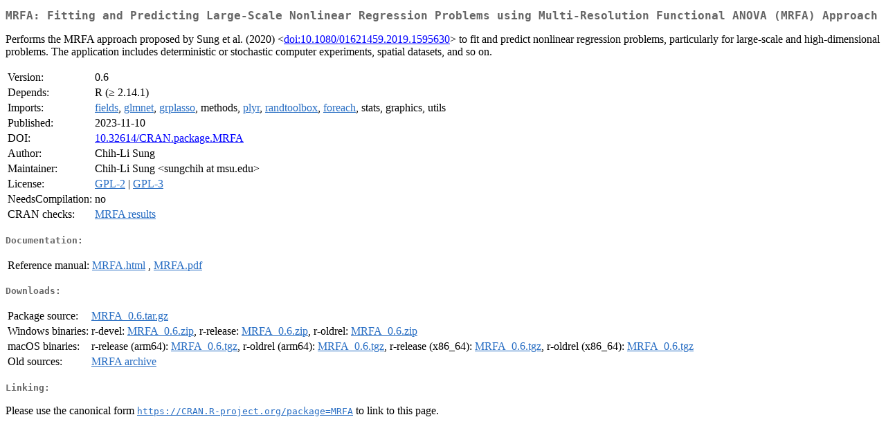

--- FILE ---
content_type: text/html
request_url: https://cran.auckland.ac.nz/web/packages/MRFA/index.html
body_size: 1580
content:
<!DOCTYPE html>
<html>
<head>
<title>CRAN: Package MRFA</title>
<link rel="canonical" href="https://CRAN.R-project.org/package=MRFA"/>
<link rel="stylesheet" type="text/css" href="../../CRAN_web.css" />
<meta http-equiv="Content-Type" content="text/html; charset=utf-8" />
<meta name="viewport" content="width=device-width, initial-scale=1.0, user-scalable=yes"/>
<meta name="DC.identifier" content="https://CRAN.R-project.org/package=MRFA" />
<meta name="DC.publisher" content="Comprehensive R Archive Network (CRAN)" />
<meta name="twitter:card" content="summary" />
<meta property="og:title" content="MRFA: Fitting and Predicting Large-Scale Nonlinear Regression Problems using Multi-Resolution Functional ANOVA (MRFA) Approach" />
<meta property="og:description" content="Performs the MRFA approach proposed by Sung et al. (2020) &amp;lt;&lt;a href=&quot;https://doi.org/10.1080%2F01621459.2019.1595630&quot; target=&quot;_top&quot;&gt;doi:10.1080/01621459.2019.1595630&lt;/a&gt;&amp;gt; to fit and predict nonlinear regression problems, particularly for large-scale and high-dimensional problems. The application includes deterministic or stochastic computer experiments, spatial datasets, and so on." />
<meta property="og:image" content="https://CRAN.R-project.org/CRANlogo.png" />
<meta property="og:type" content="website" />
<meta property="og:url" content="https://CRAN.R-project.org/package=MRFA" />
<style type="text/css">
  table td { vertical-align: top; }
</style>
</head>
<body>
<div class="container">
<h2>MRFA: Fitting and Predicting Large-Scale Nonlinear Regression Problems
using Multi-Resolution Functional ANOVA (MRFA) Approach</h2>
<p>Performs the MRFA approach proposed by Sung et al. (2020) &lt;<a href="https://doi.org/10.1080%2F01621459.2019.1595630" target="_top">doi:10.1080/01621459.2019.1595630</a>&gt; to fit
    and predict nonlinear regression problems, particularly for large-scale and
    high-dimensional problems. The application includes deterministic or stochastic
    computer experiments, spatial datasets, and so on.</p>
<table>
<tr>
<td>Version:</td>
<td>0.6</td>
</tr>
<tr>
<td>Depends:</td>
<td>R (&ge; 2.14.1)</td>
</tr>
<tr>
<td>Imports:</td>
<td><a href="../fields/index.html"><span class="CRAN">fields</span></a>, <a href="../glmnet/index.html"><span class="CRAN">glmnet</span></a>, <a href="../grplasso/index.html"><span class="CRAN">grplasso</span></a>, methods, <a href="../plyr/index.html"><span class="CRAN">plyr</span></a>, <a href="../randtoolbox/index.html"><span class="CRAN">randtoolbox</span></a>, <a href="../foreach/index.html"><span class="CRAN">foreach</span></a>, stats, graphics, utils</td>
</tr>
<tr>
<td>Published:</td>
<td>2023-11-10</td>
</tr>
<tr>
<td>DOI:</td>
<td><a href="https://doi.org/10.32614/CRAN.package.MRFA">10.32614/CRAN.package.MRFA</a></td>
</tr>
<tr>
<td>Author:</td>
<td>Chih-Li Sung</td>
</tr>
<tr>
<td>Maintainer:</td>
<td>Chih-Li Sung  &#x3c;&#x73;&#x75;&#x6e;&#x67;&#x63;&#x68;&#x69;&#x68;&#x20;&#x61;&#x74;&#x20;&#x6d;&#x73;&#x75;&#x2e;&#x65;&#x64;&#x75;&#x3e;</td>
</tr>
<tr>
<td>License:</td>
<td><a href="../../licenses/GPL-2"><span class="CRAN">GPL-2</span></a> | <a href="../../licenses/GPL-3"><span class="CRAN">GPL-3</span></a></td>
</tr>
<tr>
<td>NeedsCompilation:</td>
<td>no</td>
</tr>
<tr>
<td>CRAN&nbsp;checks:</td>
<td><a href="../../checks/check_results_MRFA.html"><span class="CRAN">MRFA results</span></a></td>
</tr>
</table>
<h4>Documentation:</h4>
<table>
<tr>
<td>Reference&nbsp;manual:</td>
<td>
 <a href="refman/MRFA.html"><span class="CRAN">MRFA.html</span></a> ,  <a href="MRFA.pdf"><span class="CRAN">MRFA.pdf</span></a> 
</td>
</tr>
</table>
<h4>Downloads:</h4>
<table>
<tr>
<td> Package&nbsp;source: </td>
<td> <a href="../../../src/contrib/MRFA_0.6.tar.gz"> <span class="CRAN"> MRFA_0.6.tar.gz </span> </a> </td>
</tr>
<tr>
<td> Windows&nbsp;binaries: </td>
<td> r-devel: <a href="../../../bin/windows/contrib/4.6/MRFA_0.6.zip"><span class="CRAN">MRFA_0.6.zip</span></a>, r-release: <a href="../../../bin/windows/contrib/4.5/MRFA_0.6.zip"><span class="CRAN">MRFA_0.6.zip</span></a>, r-oldrel: <a href="../../../bin/windows/contrib/4.4/MRFA_0.6.zip"><span class="CRAN">MRFA_0.6.zip</span></a> </td>
</tr>
<tr>
<td> macOS&nbsp;binaries: </td>
<td> r-release (arm64): <a href="../../../bin/macosx/big-sur-arm64/contrib/4.5/MRFA_0.6.tgz"><span class="CRAN">MRFA_0.6.tgz</span></a>, r-oldrel (arm64): <a href="../../../bin/macosx/big-sur-arm64/contrib/4.4/MRFA_0.6.tgz"><span class="CRAN">MRFA_0.6.tgz</span></a>, r-release (x86_64): <a href="../../../bin/macosx/big-sur-x86_64/contrib/4.5/MRFA_0.6.tgz"><span class="CRAN">MRFA_0.6.tgz</span></a>, r-oldrel (x86_64): <a href="../../../bin/macosx/big-sur-x86_64/contrib/4.4/MRFA_0.6.tgz"><span class="CRAN">MRFA_0.6.tgz</span></a> </td>
</tr>
<tr>
<td> Old&nbsp;sources: </td>
<td> <a href="https://CRAN.R-project.org/src/contrib/Archive/MRFA"> <span class="CRAN"> MRFA archive </span> </a> </td>
</tr>
</table>
<h4>Linking:</h4>
<p>Please use the canonical form
<a href="https://CRAN.R-project.org/package=MRFA"><span class="CRAN"><samp>https://CRAN.R-project.org/package=MRFA</samp></span></a>
to link to this page.</p>
</div>
</body>
</html>
